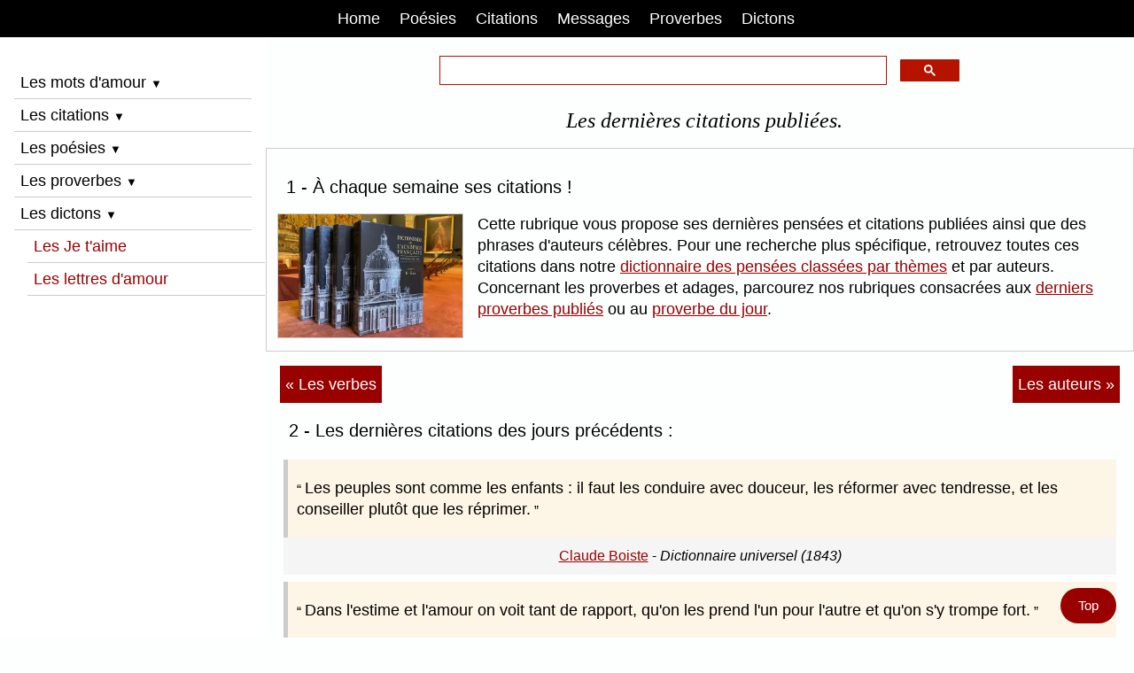

--- FILE ---
content_type: text/html; charset=UTF-8
request_url: https://www.mon-poeme.fr/dernieres-citations/
body_size: 8870
content:
<!doctype html><html lang="fr"><head><title>Les dernières et nouvelles citations publiées</title>
<meta name="description" content="Les dernières citations - Découvrez les nouvelles citations et dernières pensées d'auteurs connus publiées sur mon-poeme.fr">
<meta name="keywords" content="dernières citations,dernière citation,dernières citations publiées,dernière citation publiée">
<meta charset="UTF-8"><meta name="viewport" content="width=device-width, initial-scale=1"><style>html{box-sizing:border-box}*,*:before,*:after{box-sizing:inherit}html{-ms-text-size-adjust:100%;-webkit-text-size-adjust:100%}body{margin:0}html,body{font-family:Arial,Helvetica,sans-serif;font-size:1.05rem;line-height:1.4}html{overflow-x:hidden}h1{font-size:1.4rem;font-family:Georgia,Norasi;font-weight:400;text-align:center;margin:10px 0 15px 10px;font-style:italic;}h2{font-size:1.2rem;font-weight:400;margin-left:10px}h3{font-size:1.1rem;font-weight:400;margin:2px 0;}h4{font-size:1rem;font-weight:400;margin:2px 0;}a:link {color:#900;text-decoration:underline;}a:visited {color:#000;}a:hover {color:red;text-decoration:none;}a:focus {color:#900;}a:active{color:#000;}.w3-links a:link {text-decoration:none;}hr{border:none;margin:10px 0;}#myHeader a {color:#900;}#myNavbar a {color:white;padding:0.5em 10px;margin-right:2px;text-decoration:none;}#mySidebar a {color:#900;text-decoration:none;text-align:left;margin-left:15px;}#myFooter a {color:#000;font-size:0.8rem;text-decoration:none;}#googleSearch {margin:0 auto;color:#900;max-width:60%;padding:20px 0 10px 0;clear:both;}q{font-weight:400;}p{margin:7px 0;}b{font-weight:bold}sup{font-size:75%;line-height:0;position:relative;vertical-align:baseline}sup{top:-0.5em}img{border-style:none}.w3-image{max-width:100%;height:auto}img{vertical-align:middle}a{color:inherit}.w3-ul{list-style-type:none;padding:0;margin:0}.w3-ul li{padding:4px;border:1px solid #ddd;margin-bottom:10px;}.w3-btn,.w3-button{border:none;display:inline-block;padding:6px 0.4em;vertical-align:middle;overflow:hidden;text-decoration:none;text-align:left;cursor:pointer;white-space:nowrap}.w3-btn:hover{box-shadow:0 8px 16px 0 rgba(0,0,0,0.2),0 6px 20px 0 rgba(0,0,0,0.19)}.w3-btn,.w3-button{-webkit-touch-callout:none;-webkit-user-select:none;-khtml-user-select:none;-moz-user-select:none;-ms-user-select:none;user-select:none}.w3-disabled,.w3-btn:disabled,.w3-button:disabled{cursor:not-allowed;opacity:0.3}.w3-disabled *,:disabled *{pointer-events:none}.w3-btn.w3-disabled:hover,.w3-btn:disabled:hover{box-shadow:none}.w3-sidebar{height:100%;background-color:#fff;position:fixed!important;overflow:auto}.w3-main{}.w3-bar{width:100%;overflow:hidden}.w3-center .w3-bar{display:inline-block;width:auto}.w3-bar .w3-bar-item{float:left;width:auto;border:none;display:block;outline:0}.w3-bar .w3-button{white-space:normal}.w3-bar-block .w3-bar-item{width:100%;display:block;text-align:left;border:none;white-space:normal;float:none;outline:0}.w3-bar-block.w3-center .w3-bar-item{text-align:center}.w3-block{display:block;width:100%}.w3-container:after,.w3-container:before,.w3-panel:after,.w3-panel:before,.w3-row:after,.w3-row:before,.w3-row-padding:after,.w3-row-padding:before,.w3-clear:after,.w3-clear:before,.w3-bar:before,.w3-bar:after{content:"";display:table;clear:both}.w3-half,.w3-third,.w3-twothird,.w3-threequarter,.w3-quarter{float:left;width:100%}@media (min-width:601px){.w3-quarter{width:24.99999%}.w3-third{width:33.33333%}.w3-half{width:49.99999%}.w3-twothird{width:66.66666%}.w3-threequarter{width:74.99999%}}ins.adsbygoogle[data-ad-status="unfilled"] {display: none !important;}.w3-content,.w3-auto{margin-left:auto;margin-right:auto}.w3-content{max-width:980px}.w3-auto{max-width:1140px}.w3-hide{display:none!important}.w3-show{display:block!important}@media (max-width:1205px){.w3-auto{max-width:95%}}@media (max-width:600px){.w3-hide-small{display:none!important}}@media (max-width:768px){}@media (min-width:993px){.w3-hide-large{display:none!important}.w3-sidebar.w3-collapse{display:block!important}}@media (max-width:992px) and (min-width:601px){.w3-hide-medium{display:none!important}}@media (max-width:992px){.w3-sidebar.w3-collapse{display:none}.w3-main{margin-left:0!important;margin-right:0!important}.w3-auto{max-width:100%}}.w3-top,.w3-bottom{position:fixed;width:100%;z-index:1}.w3-top{top:0}.w3-bottom{bottom:0}.w3-overlay{position:fixed;display:none;width:100%;height:100%;top:0;left:0;right:0;bottom:0;background-color:rgba(0,0,0,0.5);z-index:2}.w3-row-padding,.w3-row-padding>.w3-half,.w3-row-padding>.w3-third,.w3-row-padding>.w3-twothird,.w3-row-padding>.w3-threequarter,.w3-row-padding>.w3-quarter,.w3-row-padding>.w3-col{padding:0 8px}.w3-container,.w3-panel{padding:0.01em 16px}.w3-panel{margin-top:16px;margin-bottom:16px}.w3-card{box-shadow:0 2px 5px 0 rgba(0,0,0,0.16),0 2px 10px 0 rgba(0,0,0,0.12)}.w3-small{font-size:12px!important}.w3-medium{font-size:15px!important}.w3-large{font-size:18px!important}.w3-left-align{text-align:left!important}.w3-center{text-align:center!important}.w3-border{border:1px solid #ccc!important}.w3-border-bottom{border-bottom:1px solid #ccc!important}.w3-border-left{border-left:1px solid #ccc!important}.w3-bottombar{border-bottom:6px solid #ccc!important}.w3-margin{margin:16px!important}.w3-margin-top{margin-top:16px!important}.w3-margin-bottom{margin-bottom:16px!important}.w3-margin-left{margin-left:16px!important}.w3-margin-right{margin-right:16px!important}.w3-padding{padding:8px 16px!important}.w3-padding-8{padding-top:4px!important;padding-bottom:4px!important}.w3-padding-16{padding-top:16px!important;padding-bottom:16px!important}.w3-padding-24{padding-top:24px!important;padding-bottom:24px!important}.w3-padding-32{padding-top:32px!important;padding-bottom:32px!important}.w3-left{float:left!important}.w3-right{float:right!important}.w3-button:hover{color:#000!important;background-color:#ccc!important}.w3-red,.w3-hover-red:hover{color:#fff!important;background-color:#900!important}.w3-blue,.w3-hover-blue:hover{color:#fff!important;background-color:#2196F3!important}.w3-sand,.w3-hover-sand:hover{color:#000!important;background-color:#f7f2ed!important}.w3-white,.w3-hover-white:hover{color:#000!important;background-color:#fff!important}.w3-black,.w3-hover-black:hover{color:#fff!important;background-color:#000!important}.w3-light-grey,.w3-hover-light-grey:hover{color:#000!important;background-color:#fdfefe!important}.w3-text-red,.w3-hover-text-red:hover{color:red!important}.w3-text-blue,.w3-hover-text-blue:hover{color:#14609c!important}.vertical-menu a {background-color:white;color:black;display:block;padding:4px;text-decoration:none;}.vertical-menu a:hover {background-color:#000;color:white;}.flex-container {box-sizing: border-box;}.flex-container {display:flex;flex-direction:row;text-align:left;}.flex-item-left {padding:2px;flex:33.33333%;margin:4px;}.flex-item-center {padding:2px;flex:33.33333%;margin:4px;}.flex-item-right {padding:2px;flex:33.33333%;margin:4px;}@media (max-width:800px) {.flex-container {flex-direction:column;}}.container {position:relative;max-width:800px;margin:0 auto;}.container img {vertical-align:middle;}.container .content {position: absolute;bottom: 0;background: rgb(0, 0, 0);background: rgba(0, 0, 0, 0.5);color: #f1f1f1;width: 100%;padding: 10px;}.navicon {color:black;font-size:0.75rem;padding:0;top:-6px;left:0;}hr.dicosepare {margin:2px auto;}figure{padding:2px 2px;margin:4px 2px}blockquote{position:relative;margin:0;border-left:5px solid #ccc}blockquote p{margin:0;background:#fdf5e6;font-weight:400;padding:20px 10px;}blockquote p:before{content:"“ ";font-size:15px;}blockquote p:after{content: " ”";font-size:15px;}figcaption {position:relative;text-align:center;padding:10px 0;background:#F5F5F5;font-size:0.9em;}.listealpha a {font-size:1.1rem;margin-right:0.5em;display:inline-block;list-style:none;text-decoration:none;padding:10px 6px}a.next:link{color:white;background-color:#900;padding:0.5em 6px;float:right;text-decoration:none;}a.next:visited{color:white;background-color:#860909;padding:0.5em 6px;}a.next:hover{color:black;background-color:#f1f1f1;padding:0.5em 6px;}a.next:focus{color:white;background-color:#7D3B0D;padding:0.5em 6px;}a.previous:link{color:white;background-color:#900;padding:0.5em 6px;float:left;text-decoration:none;}a.previous:visited{color:white;background-color:#860909;padding:0.5em 6px;}a.previous:hover{color:black;background-color:#f1f1f1;padding:0.5em 6px;}a.previous:focus{color:white;background-color:#7D3B0D;padding:0.5em 6px;}a.nextpages:link{color:white;background-color:#d13311;padding:0.5em 12px;text-decoration:none;}a.nextpages:visited{color:white;background-color:#860909;padding:0.5em 12px;}a.nextpages:hover{color:black;background-color:#f1f1f1;padding:0.5em 12px;}a.nextpages:focus{color:white;background-color:#7D3B0D;padding:0.5em 12px;}#myBtn{position:fixed;float:left;bottom:16px;right:20px;z-index:99;font-size:0.875rem;background-color:#900;color:white;padding:10px;border-radius:90px;}#myBtn a{text-decoration:none;color:white;padding:10px;}#myBtn:hover{background-color:#555;}.example_responsive_1 {width:350px;height:350px;margin:auto;}@media(min-width: 500px) {.example_responsive_1 {width:336px;height:280px;}}@media(min-width: 800px) {.example_responsive_1 {width:728px;height:90px;}}</style><link rel="icon" type="type/png" href="https://www.mon-poeme.fr/favicon.ico"><meta name="google-site-verification" content="uitwrbayhNYeFS8kM-5w3XmSv33yrTVDs-28fy7C-X8"><meta name="HandheldFriendly" content="true"><link rel="apple-touch-icon" href="https://www.mon-poeme.fr/apple-touch-icon.png"><meta name="author" content="Alexandre Desportes"><meta name="revisit-after" content="2 days"><meta name="robots" content="index,follow,all"><script src="https://cache.consentframework.com/js/pa/25917/c/w9iXN/stub"></script><script src="https://choices.consentframework.com/js/pa/25917/c/w9iXN/cmp" async></script><script async src="https://cse.google.com/cse.js?cx=partner-pub-0128784953913162:6376267462"></script><link rel="canonical" href="https://www.mon-poeme.fr/dernieres-citations/">
<meta property="og:locale" content="fr_FR">
<meta property="og:type" content="website">
<meta property="og:title" content="Les dernières et nouvelles citations publiées.">
<meta property="og:description" content="Les dernières citations - Découvrez les nouvelles citations et dernières pensées d'auteurs connus publiées sur mon-poeme.fr">
<meta property="og:url" content="https://www.mon-poeme.fr/dernieres-citations/">
<meta property="og:site_name" content="Mon Poème">
<meta name="twitter:card" content="summary">
<meta name="twitter:title" content="Les dernières et nouvelles citations publiées.">
<meta name="twitter:description" content="Les dernières citations - Découvrez les nouvelles citations et dernières pensées d'auteurs connus publiées sur mon-poeme.fr">
<meta name="twitter:site" content="www.mon-poeme.fr">
<meta name="twitter:creator" content="www.mon-poeme.fr">
</head><body class="w3-light-grey"><a id="top"></a><div class="w3-top w3-bar w3-black w3-center"><nav id="myNavbar"><span class="w3-button w3-hide-large" onclick="w3_open();">☰</span><a title="Mon-poeme.fr" href="https://www.mon-poeme.fr/" class="w3-button w3-black">Home</a><a title="Le dico des poèmes" href="https://www.mon-poeme.fr/poesies-poemes-themes/" class="w3-button">Poésies</a><a title="Le dico des citations" href="https://www.mon-poeme.fr/dico-des-citations/" class="w3-button">Citations</a><a title="Message d'amour" href="https://www.mon-poeme.fr/beaux-messages-damour/" class="w3-button">Messages</a><a title="Le dico des proverbes" href="https://www.mon-poeme.fr/dico-des-proverbes/" class="w3-button w3-hide-small">Proverbes</a><a title="Le dico des dictons" href="https://www.mon-poeme.fr/dictons-des-mois/" class="w3-button w3-hide-small">Dictons</a></nav></div><nav class="w3-sidebar w3-collapse w3-white" style="z-index:3;width:300px;" id="mySidebar"><br><a href="#" class="w3-bar-item w3-hide-large w3-dark-grey w3-hover-black w3-margin-top" onclick="w3_close()" title="Fermer le menu">Fermer X</a><div class="w3-bar-block w3-padding"><span class="w3-bar-item w3-button w3-border-bottom" onclick="myAccordion('demo')">Les mots d'amour <i class="navicon">▼</i></span><div id="demo" class="w3-hide"><a title="Les mots d'amour" href="https://www.mon-poeme.fr/declaration-phrases-mots-damour/" class="w3-button w3-block">Mots d'amour</a><a title="Les messages d'amour" href="https://www.mon-poeme.fr/beaux-messages-damour/" class="w3-button w3-block">Messages d'amour</a><a title="Les petits SMS d'amour" href="https://www.mon-poeme.fr/sms-amour-messages/" class="w3-button w3-block">Petits SMS d'amour</a><a title="La Saint-Valentin" href="https://www.mon-poeme.fr/mots-phrases-damour-saint-valentin/" class="w3-button w3-block w3-border-bottom">La Saint-Valentin</a></div><span class="w3-bar-item w3-button w3-border-bottom" onclick="myAccordion('demo-2')">Les citations <i class="navicon">▼</i></span><div id="demo-2" class="w3-hide"><a title="La citation du jour" href="https://www.mon-poeme.fr/citation-du-jour/" class="w3-button w3-block">Citation du jour</a><a title="Les auteurs français et étrangers" href="https://www.mon-poeme.fr/citations-auteurs/" class="w3-button w3-block">Citations par auteurs</a><a title="Citation par verbes" href="https://www.mon-poeme.fr/citations-verbes/" class="w3-button w3-block">Citations par verbes</a><a title="Les dernières citations" href="https://www.mon-poeme.fr/dernieres-citations/" class="w3-button w3-block w3-border-bottom">Dernières citations</a></div><span class="w3-bar-item w3-button w3-border-bottom" onclick="myAccordion('demo-3')">Les poésies <i class="navicon">▼</i></span><div id="demo-3" class="w3-hide"><a title="Les poésies sur la vie" href="https://www.mon-poeme.fr/poesies-poemes-vie/" class="w3-button w3-block">Poèmes vie</a><a title="Les poésies sur l'amour" href="https://www.mon-poeme.fr/poesies-poemes-damour/" class="w3-button w3-block">Poèmes d'amour</a><a title="Les poésies sur je t'aime" href="https://www.mon-poeme.fr/poemes-je-taime/" class="w3-button w3-block">Poèmes je t'aime</a><a title="Les poésies sur l'amitié" href="https://www.mon-poeme.fr/poesies-poemes-amitie/" class="w3-button w3-block">Poèmes d'amitié</a><a title="Les poésies sur le bonheur" href="https://www.mon-poeme.fr/poesies-poemes-bonheur/" class="w3-button w3-block">Poèmes bonheur</a><a title="Les poésies sur les mamans" href="https://www.mon-poeme.fr/poesies-poemes-maman/" class="w3-button w3-block">Poèmes maman</a><a title="Les poésies sur le mariage" href="https://www.mon-poeme.fr/poesies-poemes-mariage/" class="w3-button w3-block">Poèmes mariage</a><a title="Les poésies sur la déception" href="https://www.mon-poeme.fr/poesies-poemes-deception/" class="w3-button w3-block">Poèmes déception</a><a title="Les poésies sur la mort" href="https://www.mon-poeme.fr/poesies-poemes-mort/" class="w3-button w3-block">Poèmes mort</a><a title="Les poésies sur la nature" href="https://www.mon-poeme.fr/poesies-poemes-nature/" class="w3-button w3-block">Poèmes nature</a><a title="Les poésies d'amour courtes" href="https://www.mon-poeme.fr/poemes-courts/" class="w3-button w3-block">Poèmes courts</a><a title="Les petites poésies d'amour" href="https://www.mon-poeme.fr/petits-poemes-damour/" class="w3-button w3-block w3-border-bottom">Petits poèmes</a></div><span class="w3-bar-item w3-button w3-border-bottom" onclick="myAccordion('demo-4')">Les proverbes <i class="navicon">▼</i></span><div id="demo-4" class="w3-hide"><a title="Proverbes du jour" href="https://www.mon-poeme.fr/proverbe-du-jour/" class="w3-button w3-block">Proverbe du jour</a><a title="Proverbes classés par thèmes" href="https://www.mon-poeme.fr/dico-des-proverbes/" class="w3-button w3-block">Proverbes par thèmes</a><a title="Proverbes classés par pays" href="https://www.mon-poeme.fr/proverbes-pays-monde/" class="w3-button w3-block">Proverbes par pays</a><a title="Proverbes classés par verbes" href="https://www.mon-poeme.fr/proverbes-verbes/" class="w3-button w3-block">Proverbes par verbes</a><a title="L'origine d'un proverbe" href="https://www.mon-poeme.fr/proverbe-origine-explication/" class="w3-button w3-block">Origine proverbes</a><a title="La signification des proverbes" href="https://www.mon-poeme.fr/signification-proverbes/" class="w3-button w3-block">Signification proverbes</a><a title="Les anciennes expressions" href="https://www.mon-poeme.fr/proverbes-expressions-francaises/" class="w3-button w3-block">Anciennes expressions</a><a title="Proverbes expliqués" href="https://www.mon-poeme.fr/proverbes-expliques/" class="w3-button w3-block w3-border-bottom">Proverbes expliqués</a></div><span class="w3-bar-item w3-button w3-border-bottom" onclick="myAccordion('demo-5')">Les dictons <i class="navicon">▼</i></span><div id="demo-5" class="w3-hide"><a title="Les dictons classés par mois" href="https://www.mon-poeme.fr/dictons-des-mois/" class="w3-button w3-block">Dictons mois</a><a title="Le dicton du jour" href="https://www.mon-poeme.fr/dicton-du-jour/" class="w3-button w3-block">Dicton du jour</a><a title="Les dictons sur l'amour" href="https://www.mon-poeme.fr/dictons-amour/" class="w3-button w3-block">Dictons d'amour</a><a title="Les dictons sur la météo" href="https://www.mon-poeme.fr/dictons-meteo/" class="w3-button w3-block">Dictons météo</a><a title="Les dictons rigolos" href="https://www.mon-poeme.fr/dictons-droles-rigolos/" class="w3-button w3-block w3-border-bottom">Dictons humoristiques</a></div><a title="Citations je t'aime" href="https://www.mon-poeme.fr/citations-je-taime/" class="w3-button w3-block w3-border-bottom">Les Je t'aime</a><a title="Comment écrire une lettre d'amour" href="https://www.mon-poeme.fr/lettres-declaration-damour/" class="w3-button w3-block w3-border-bottom">Les lettres d'amour</a><br><br><br></div></nav><div class="w3-overlay w3-hide-large" onclick="w3_close()" style="cursor:pointer" title="close side menu" id="myOverlay"></div><div class="w3-main" style="margin-left:300px;margin-top:43px"><div class="gcse-searchbox-only" id="googleSearch" style="min-height:20px;"></div><h1>Les dernières citations publiées.</h1><article itemscope itemtype="http://schema.org/Article">
<div class="w3-border" style="padding:12px;min-height:230px;">
<h2>1 - À chaque semaine ses citations !</h2>
<img class="w3-margin-right w3-left w3-image w3-border" loading="lazy" height="139" alt="Les dernières citations publiées" src="https://www.mon-poeme.fr/admin-citations-images/les-dernieres-citations.webp" width="210">
Cette rubrique vous propose ses dernières pensées et citations publiées ainsi que des phrases d'auteurs célèbres. Pour une recherche plus spécifique, retrouvez toutes ces citations dans notre <a title="Citation par thèmes" href="https://www.mon-poeme.fr/dico-des-citations/">dictionnaire des pensées classées par thèmes</a> et par auteurs. Concernant les proverbes et adages, parcourez nos rubriques consacrées aux <a title="Les derniers proverbes" href="https://www.mon-poeme.fr/derniers-proverbes/">derniers proverbes publiés</a> ou au <a title="Le proverbe du jour" href="https://www.mon-poeme.fr/proverbe-du-jour/">proverbe du jour</a>.
</div><div class="w3-margin-top w3-center w3-margin-bottom">
<script async src="https://pagead2.googlesyndication.com/pagead/js/adsbygoogle.js?client=ca-pub-0128784953913162" crossorigin="anonymous"></script>
<!-- Mon-poeme Pub reactive citations haut -->
<ins class="adsbygoogle example_responsive_1"
     style="display:block"
	 data-full-width-responsive="true"
     data-ad-client="ca-pub-0128784953913162"
     data-ad-slot="3298064629"></ins>
<script>
(adsbygoogle = window.adsbygoogle || []).push({});
</script>
</div><div class="w3-container w3-center w3-margin-top">
<a class="previous" href="https://www.mon-poeme.fr/citations-verbes/" title="Les citations classées par verbes">« Les verbes</a>
<a class="next" href="https://www.mon-poeme.fr/citations-auteurs/" title="Les citations classées par auteurs">Les auteurs »</a>
</div><div class="w3-container">
<h2>2 - Les dernières citations des jours précédents :</h2>
<figure itemscope itemtype="https://schema.org/Quotation"><blockquote><p>Les peuples sont comme les enfants : il faut les conduire avec douceur, les réformer avec tendresse, et les conseiller plutôt que les réprimer.</p></blockquote><figcaption><a title="Citation de Claude Boiste" href="https://www.mon-poeme.fr/citations-pierre-claude-victor-boiste/"><span itemprop="author">Claude Boiste</span></a> - <cite itemprop="name">Dictionnaire universel (1843)</cite></figcaption></figure><figure itemscope itemtype="https://schema.org/Quotation"><blockquote><p>Dans l'estime et l'amour on voit tant de rapport, qu'on les prend l'un pour l'autre et qu'on s'y trompe fort.</p></blockquote><figcaption><a title="Citation de Philippe Quinault" href="https://www.mon-poeme.fr/citations-philippe-quinault/"><span itemprop="author">Philippe Quinault</span></a> - <cite itemprop="name">La généreuse ingratitude (1654)</cite></figcaption></figure><figure itemscope itemtype="https://schema.org/Quotation"><blockquote><p>Aisément l'amitié jusqu'à l'amour nous mène ; c'est un penchant si doux qu'on y tombe sans peine.</p></blockquote><figcaption><a title="Citation de Pierre Corneille" href="https://www.mon-poeme.fr/citations-pierre-corneille/"><span itemprop="author">Pierre Corneille</span></a> - <cite itemprop="name">Héraclius (1647)</cite></figcaption></figure><figure itemscope itemtype="https://schema.org/Quotation"><blockquote><p>Apprenez, insensés, qui cherchez le plaisir, et l'art de le connaître, et celui d'en jouir.</p></blockquote><figcaption><a title="Citation de Voltaire" href="https://www.mon-poeme.fr/citations-voltaire/"><span itemprop="author">Voltaire</span></a> - <cite itemprop="name">Épître sur la modération (1750)</cite></figcaption></figure><figure itemscope itemtype="https://schema.org/Quotation"><blockquote><p>Sans vous perdre dans les calculs amers d'un avenir ignoré, appliquez-vous à bien commencer et à bien achever chaque jour, car à chaque jour suffit sa peine.</p></blockquote><figcaption><a title="Citation de Henri Perreyve" href="https://www.mon-poeme.fr/citations-henri-perreyve/"><span itemprop="author">Henri Perreyve</span></a> - <cite itemprop="name">La journée des malades (1864)</cite></figcaption></figure><figure itemscope itemtype="https://schema.org/Quotation"><blockquote><p>C'est par le vrai qu'on plaît, et qu'on peut longtemps plaire ; l'esprit lasse aisément, si le cœur n'est sincère.</p></blockquote><figcaption><a title="Citation de François Fréville" href="https://www.mon-poeme.fr/citations-francois-freville/"><span itemprop="author">François Fréville</span></a> - <cite itemprop="name">Le Temple de la morale (1794)</cite></figcaption></figure><figure itemscope itemtype="https://schema.org/Quotation"><blockquote><p>Il n'y a de bonheur complet que celui qui passe vite après ne s'être pas fait attendre longtemps.</p></blockquote><figcaption><a title="Citation de Xavier de Montépin" href="https://www.mon-poeme.fr/citations-xavier-de-montepin/"><span itemprop="author">Xavier de Montépin</span></a> - <cite itemprop="name">Les chevaliers du lansquenet (1847)</cite></figcaption></figure><figure itemscope itemtype="https://schema.org/Quotation"><blockquote><p>Gardez-vous d'un ennemi vaincu, dit le proverbe, et tremblez quand un ennemi s'éloigne emportant avec lui l'arme du désespoir.</p></blockquote><figcaption><a title="Citation de Guillaume-Thomas Raynal" href="https://www.mon-poeme.fr/citations-guillaume-thomas-raynal/"><span itemprop="author">Guillaume-Thomas Raynal</span></a> - <cite itemprop="name">Des assassinats et des vols politiques (1794)</cite></figcaption></figure><figure itemscope itemtype="https://schema.org/Quotation"><blockquote><p>Le véritable instinct de l'art est une faculté de l'âme qui ne s'acquiert pas ; on ne peut que la perfectionner.</p></blockquote><figcaption><a title="Citation de Adélaïde de Blocqueville" href="https://www.mon-poeme.fr/citations-adelaide-de-blocqueville/"><span itemprop="author">Adélaïde de Blocqueville</span></a> - <cite itemprop="name">Roses de Noël (1884)</cite></figcaption></figure><figure itemscope itemtype="https://schema.org/Quotation"><blockquote><p>II faut un peu légèrement et superficiellement couler ce monde, le glisser, et non l'enfoncer.</p></blockquote><figcaption><a title="Citation de Michel de Montaigne" href="https://www.mon-poeme.fr/citations-michel-de-montaigne/"><span itemprop="author">Michel de Montaigne</span></a> - <cite itemprop="name">Essais (1580)</cite></figcaption></figure><figure itemscope itemtype="https://schema.org/Quotation"><blockquote><p>La force que l'on puise dans la rancune, dans l'irritation, n'est jamais que de la faiblesse.</p></blockquote><figcaption><a title="Citation de Sophie Swetchine" href="https://www.mon-poeme.fr/citations-sophie-swetchine/"><span itemprop="author">Sophie Swetchine</span></a> - <cite itemprop="name">Lettre à la marquise de Lillers (1838)</cite></figcaption></figure><figure itemscope itemtype="https://schema.org/Quotation"><blockquote><p>En quelque forme que la médisance paraisse, craignez-la comme un serpent.</p></blockquote><figcaption><a title="Citation de Jacques-Bénigne Bossuet" href="https://www.mon-poeme.fr/citations-jacques-benigne-bossuet/"><span itemprop="author">Jacques-Bénigne Bossuet</span></a> - <cite itemprop="name">Pensées et maximes inédites (1704)</cite></figcaption></figure><figure itemscope itemtype="https://schema.org/Quotation"><blockquote><p>La liberté est la volonté dirigée par l'intelligence discernant par la pensée avant de choisir ou de décider.</p></blockquote><figcaption><a title="Citation de Louis Bautain" href="https://www.mon-poeme.fr/citations-louis-bautain/"><span itemprop="author">Louis Bautain</span></a> - <cite itemprop="name">Philosophie morale (1866)</cite></figcaption></figure><figure itemscope itemtype="https://schema.org/Quotation"><blockquote><p>Ce n'est pas en reniant son origine qu'on se grandit, c'est en l'ennoblissant.</p></blockquote><figcaption><a title="Citation de Emile de Girardin" href="https://www.mon-poeme.fr/citations-emile-de-girardin/"><span itemprop="author">Emile de Girardin</span></a> - <cite itemprop="name">Pensées et maximes (1867)</cite></figcaption></figure><figure itemscope itemtype="https://schema.org/Quotation"><blockquote><p>Il ne faut jamais exiger des autres qu'ils sentent pour nous comme nous sentons pour eux : cette prétention est une source éternelle de dispute ou de contradiction.</p></blockquote><figcaption><a title="Citation de Suzanne Curchod" href="https://www.mon-poeme.fr/citations-suzanne-curchod-2/"><span itemprop="author">Suzanne Curchod</span></a> - <cite itemprop="name">Mélanges et pensées (1798)</cite></figcaption></figure><figure itemscope itemtype="https://schema.org/Quotation"><blockquote><p>Sans exemples les meilleures raisons ont toujours de la peine à se faire entendre.</p></blockquote><figcaption><a title="Citation de John Locke" href="https://www.mon-poeme.fr/citations-john-locke/"><span itemprop="author">John Locke</span></a> - <cite itemprop="name">Pensées sur l'éducation (1693)</cite></figcaption></figure><figure itemscope itemtype="https://schema.org/Quotation"><blockquote><p>Tout homme ne se rend pas compte de ce qu'il sait. Savoir sans s'en rendre compte, savoir en s'en rendant compte, c'est là toute la différence possible de l'homme à l'homme, du peuple au philosophe.</p></blockquote><figcaption><a title="Citation de Victor Cousin" href="https://www.mon-poeme.fr/citations-victor-cousin/"><span itemprop="author">Victor Cousin</span></a> - <cite itemprop="name">Fragments philosophiques (1826)</cite></figcaption></figure><figure itemscope itemtype="https://schema.org/Quotation"><blockquote><p>Pour atteindre la vérité, il faut une fois dans sa vie se défaire de toutes les opinions qu'on a reçues, et reconstruire de nouveau tout le système de ses connaissances.</p></blockquote><figcaption><a title="Citation de René Descartes" href="https://www.mon-poeme.fr/citations-rene-descartes/"><span itemprop="author">René Descartes</span></a> - <cite itemprop="name">Méditations métaphysiques (1641)</cite></figcaption></figure><figure itemscope itemtype="https://schema.org/Quotation"><blockquote><p>Les sentiments haineux laissent dans les âmes quelque énergie, le découragement peut y laisser quelques vertus, l'égoïsme n'y laisse que lui seul.</p></blockquote><figcaption><a title="Citation de Joseph Droz" href="https://www.mon-poeme.fr/citations-joseph-droz/"><span itemprop="author">Joseph Droz</span></a> - <cite itemprop="name">Histoire du règne de Louis XVI (1839-1842)</cite></figcaption></figure><figure itemscope itemtype="https://schema.org/Quotation"><blockquote><p>Les persécutions pour les vivants, les honneurs pour les morts, sont des preuves de la cruelle ambition qui ronge l'espèce humaine.</p></blockquote><figcaption><a title="Citation de Ugo Foscolo" href="https://www.mon-poeme.fr/citations-italiennes/"><span itemprop="author">Ugo Foscolo</span></a> - <cite itemprop="name">(1778-1827)</cite></figcaption></figure><figure itemscope itemtype="https://schema.org/Quotation"><blockquote><p>Consolons-nous de tout par la pensée que nous jouissons de notre pensée même, et que cette jouissance, rien ne peut nous la ravir.</p></blockquote><figcaption><a title="Citation de Alfred de Vigny" href="https://www.mon-poeme.fr/citations-alfred-de-vigny/"><span itemprop="author">Alfred de Vigny</span></a> - <cite itemprop="name">Journal d'un poète (1832)</cite></figcaption></figure><figure itemscope itemtype="https://schema.org/Quotation"><blockquote><p>Prenez des mesures en apparence trop longues, si vous ne voulez qu'elles soient trop courtes en effet.</p></blockquote><figcaption><a title="Citation de François-Rodolphe Weiss" href="https://www.mon-poeme.fr/citations-francois-rodolphe-weiss/"><span itemprop="author">François-Rodolphe Weiss</span></a> - <cite itemprop="name">Principes philosophiques (1785)</cite></figcaption></figure><figure itemscope itemtype="https://schema.org/Quotation"><blockquote><p>On ne se fâche jamais que contre les bons conseils parce qu'il n'y a que ceux-là qui nous obligent à les suivre.</p></blockquote><figcaption><a title="Citation de Pauline de Meulan" href="https://www.mon-poeme.fr/citations-pauline-de-meulan/"><span itemprop="author">Pauline de Meulan</span></a> - <cite itemprop="name">Conseils de morale (1828)</cite></figcaption></figure><figure itemscope itemtype="https://schema.org/Quotation"><blockquote><p>Ceux qui ne s'attachent qu'à relever les ridicules et les faiblesses de l'humanité éclairent bien moins la raison du public qu'ils ne dépravent ses inclinations.</p></blockquote><figcaption><a title="Citation de Vauvenargues" href="https://www.mon-poeme.fr/citations-vauvenargues/"><span itemprop="author">Vauvenargues</span></a> - <cite itemprop="name">Réflexions et maximes (1746)</cite></figcaption></figure><figure itemscope itemtype="https://schema.org/Quotation"><blockquote><p>Qui veut réussir doit mettre dans ses affaires beaucoup d'application et de travail.</p></blockquote><figcaption><a title="Citation de Pierre-Jules Stahl" href="https://www.mon-poeme.fr/citations-pierre-jules-stahl/"><span itemprop="author">Pierre-Jules Stahl</span></a> - <cite itemprop="name">Pensées et réflexions diverses (1841)</cite></figcaption></figure></div><div class="w3-margin-top w3-center w3-margin-bottom">
<script async src="https://pagead2.googlesyndication.com/pagead/js/adsbygoogle.js?client=ca-pub-0128784953913162" crossorigin="anonymous"></script>
<!-- Mon-poeme Pub reactive citations bas -->
<ins class="adsbygoogle example_responsive_1"
     style="display:block"
	 data-full-width-responsive="true"
     data-ad-client="ca-pub-0128784953913162"
     data-ad-slot="7211730227"></ins>
<script>
(adsbygoogle = window.adsbygoogle || []).push({});
</script>
</div><h2>3 - Les thèmes de rubriques en rapport :</h2>
<div class="w3-container">
<a title="Citation du jour" href="https://www.mon-poeme.fr/citation-du-jour/">La citation du jour</a> » 
<a title="Citation du jour sur l'amour" href="https://www.mon-poeme.fr/citation-amour-du-jour/">La citation d'amour du jour</a> » 
<a title="Les dernières citations d'amour" href="https://www.mon-poeme.fr/dernieres-citations-damour/">Les nouvelles citations d'amour</a>.
</div></article><div id="myBtn" class="w3-border-0"><a href="#top">Top</a></div><footer style="margin-top:20px;font-size:0.8rem;"><div class="w3-padding w3-center w3-black" style="color:white;"><q> La vie est un long poème que l'on écrit soi-même. </q> (Maxalexis)</div><div class="w3-light-grey w3-padding-small" id="myFooter"><div class="flex-container w3-center"><div class="flex-item-left"><a class="w3-button" title="Les sites de poésie sur la toile du Net" href="https://www.mon-poeme.fr/sites-de-poesie-francaise/">Sites de poésie</a><br><a class="w3-button" title="Les sites de cartes virtuelles sur le Net" href="https://www.mon-poeme.fr/site-cartes-virtuelles-gratuites/">Cartes virtuelles</a><br><a class="w3-button" title="Le schéma et plan des rubriques" href="https://www.mon-poeme.fr/proverbes-citations/">Schéma du site</a><br><a class="w3-button" title="Le formulaire de contact" href="https://www.mon-poeme.fr/formulaire-contact/">Contact</a><br></div><div class="flex-item-left"><a class="w3-button" title="Les textes sur le droit d'auteur" href="https://www.mon-poeme.fr/droits-dauteur/">Droit d'auteur</a><br><a class="w3-button" title="Mon-Poeme.fr sur Facebook" target="_blank" href="https://fr-fr.facebook.com/Monpoeme.fr">Page Facebook</a><br><a class="w3-button" title="Les conditions d'utilisation du site" href="https://www.mon-poeme.fr/conditions-dutilisation/">Conditions d'utilisation</a><br><a class="w3-button" title="Les mentions légales du site" href="https://www.mon-poeme.fr/mentions-legales/">Mentions légales</a><br></div></div></div><div class="w3-black w3-center w3-padding-24">Copyright © 2009-2026 - Tous droits réservés.</div></footer></div>
<script>
var mySidebar = document.getElementById("mySidebar");
var overlayBg = document.getElementById("myOverlay");
function w3_open() {
  if (mySidebar.style.display === 'block') {
    mySidebar.style.display = 'none';
    overlayBg.style.display = "none";
  } else {
    mySidebar.style.display = 'block';
    overlayBg.style.display = "block";
  }
}
function w3_close() {
  mySidebar.style.display = "none";
  overlayBg.style.display = "none";
}
</script>
<script>
function myAccordion(id) {
  var x = document.getElementById(id);
  if (x.className.indexOf("w3-show") == -1) {
x.className += " w3-show";
x.previousElementSibling.className += " w3-red";
  } else { 
x.className = x.className.replace("w3-show", "");
x.previousElementSibling.className = 
x.previousElementSibling.className.replace(" w3-red", "");
  }
}
</script>
<script async src="https://www.googletagmanager.com/gtag/js?id=G-1JS3YRFW2E"></script>
<script>
  window.dataLayer = window.dataLayer || [];
  function gtag(){dataLayer.push(arguments);}
  gtag('js', new Date());

  gtag('config', 'G-1JS3YRFW2E');
</script>
<script>function addLink(e) { e.preventDefault(); var pagelink = '\nSource :  ' + document.location.href, copytext =  window.getSelection() + pagelink; clipdata = e.clipboardData || window.clipboardData; if (clipdata) { clipdata.setData('Text', copytext);}}document.addEventListener('copy', addLink);</script>
</body></html>